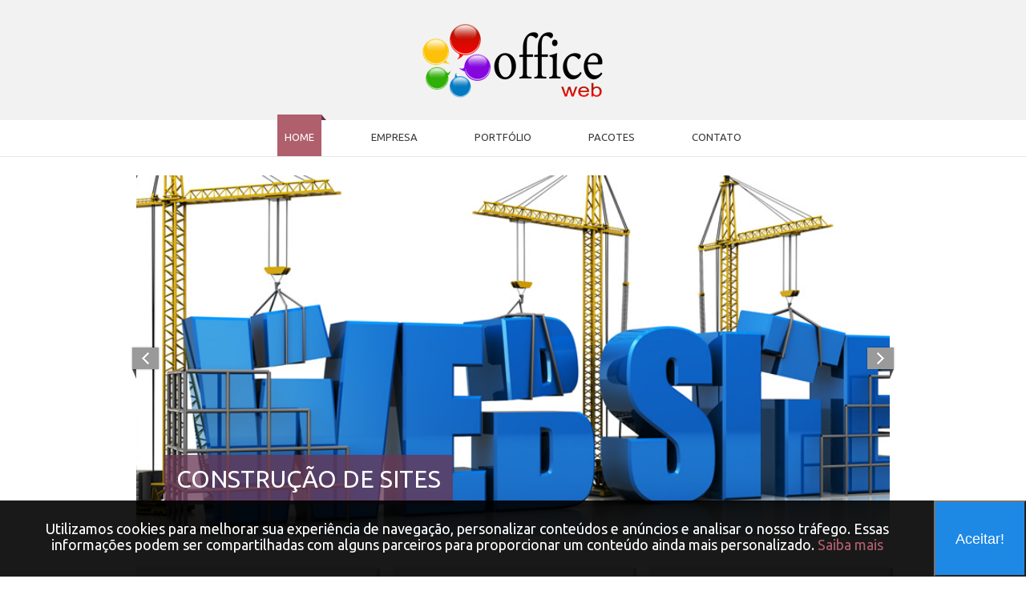

--- FILE ---
content_type: text/html
request_url: http://officeweb.com.br/index.html
body_size: 19259
content:
<!DOCTYPE html>
<!-- Marcação de microdados adicionada pelo Assistente de marcação para dados estruturados do Google. -->
<html lang="pt-BR">
<head>
<!-- Google Tag Manager -->
<script>(function(w,d,s,l,i){w[l]=w[l]||[];w[l].push({'gtm.start':
new Date().getTime(),event:'gtm.js'});var f=d.getElementsByTagName(s)[0],
j=d.createElement(s),dl=l!='dataLayer'?'&l='+l:'';j.async=true;j.src=
'https://www.googletagmanager.com/gtm.js?id='+i+dl;f.parentNode.insertBefore(j,f);
})(window,document,'script','dataLayer','GTM-TBJSD7B');</script>
<!-- End Google Tag Manager -->
<meta charset="utf-8">
<title>Office Web</title>
<meta http-equiv="pragma" content="no-cache" />
        <meta http-equiv="imagetoolbar" content="no" />
        <meta http-equiv="Content-Type" content="text/html; charset=utf-8" />
        <meta http-equiv="X-UA-Compatible" content="IE=edge,chrome=1"/>
        <meta name="viewport" content="width=device-width, minimum-scale=1.0, maximum-scale=1.0" />
        <meta name="classification" content="Internet" />
        <meta name="robots" content="all" />
        <meta name="googlebot" content="all" />
        <meta name="distribution" content="Global" />
        <meta name="rating" content="General" />
        <meta name="doc-class" content="Completed" />
        <meta name="language" content="pt-br" />
        <meta name="doc-rights" content="Public" />
        <meta name="MSSmartTagsPreventParsing" content="true" />
        <meta name="robots" content="index,follow,noodp,noydir" />
        <meta name="format-detection" content="telephone=no"/>
		<meta name="facebook-domain-verification" content="3hep59x2iab36q6ftdl4atcib7ut7g" />
        <!-- PARTES EDITÁVEIS -->
        <meta name="description" content="CRIAÇÃO DE SITES - Desenvolvimento de Páginas para internet possibilitando o próprio usuário inserir seu conteudo, sites com visualizção para Celulares smartphone" />
        <meta name="keywords" content="sites,criação de sites,sites dinamicos,sites em wordpress,sites em Avaré,websites Avaré,sites estáticos,sites php,websites,hospedagem de sites Avaré,sites e-commerce, sites dinâmicos, administre seu site, site responsive, site para celular, site mobile, Desenvolvimento de sites" />
        <meta property="og:locale" content="pt_BR" />
        <meta property="og:type" content="article" />
        <meta property="og:title" content="Office Web - Desenvolvimento de sites" />
        <meta property="og:description" content="CRIAÇÃO DE SITES - Desenvolvimento de Páginas para internet possibilitando o próprio usuário inserir seu conteudo, sites com visualizção para Celulares smartphone" />
        <meta property="og:url" content="http://officeweb.com.br/" />
        <meta property="og:site_name" content="Office Web" />
        <meta property="og:image" content="http://officeweb.com.br/logo.jpg"/>
        <meta name="google-site-verification" content="f7ZR_bxpHEWD3DfGLNUrYHaORdDcp-9QpuxDk1yqRfI" />
<link href='http://fonts.googleapis.com/css?family=Ubuntu' rel='stylesheet' type='text/css'>
<link href="css/prettyPhoto.css" rel="stylesheet" type="text/css" />
<link rel="stylesheet" id="camera-css"  href="css/camera.css" type="text/css" media="all">
<link href="css/bootstrap.css" rel="stylesheet">
<link href="css/theme.css" rel="stylesheet">
<link href="css/bootstrap-responsive.css" rel="stylesheet">
<link rel="shortcut icon" href="images/favicon.ico"/>
<!--[if lt IE 9]>
	<script src="http://html5shim.googlecode.com/svn/trunk/html5.js"></script>
<![endif]-->
</head>
<body>
<!-- Google Tag Manager (noscript) -->
<noscript><iframe src="https://www.googletagmanager.com/ns.html?id=GTM-TBJSD7B"
height="0" width="0" style="display:none;visibility:hidden"></iframe></noscript>
<!-- End Google Tag Manager (noscript) -->
<!--header-->
<div itemscope itemtype="http://schema.org/LocalBusiness" class="top_line">
  <div class="wrap">
    <div class="container">
    <div style="position:absolute;top:-50px">
    <h1>Office Web - Desenvolvimento de sites</h1>
    </div>
      <div class="logo"> <a href="index.html"><img itemprop="image" src="images/logo.png" alt=""/></a> </div>
    </div>
  </div>

<span itemprop="address" itemscope itemtype="http://schema.org/PostalAddress">
<meta itemprop="streetAddress" content="Rua Rio Grande do Sul, 1274">
<meta itemprop="addressLocality" content="Avaré">
<meta itemprop="addressRegion" content="São Paulo">
<meta itemprop="addressCountry" content="Brasil">
</span>
<meta itemprop="name" content="Office Web">
<span itemprop="openingHoursSpecification" itemscope itemtype="http://schema.org/OpeningHoursSpecification">
<span itemprop="dayOfWeek" itemscope itemtype="http://schema.org/DayOfWeek">
<meta itemprop="name" content="09:00 às 12:00 / 13:30 às 18:00">
</span>
</span>
<meta itemprop="url" content="http://www.officeweb.com.br/">
<meta itemprop="telephone" content="+55 (14) 3022-1269">
<meta itemprop="email" content="officewebfinanceiro@gmail.com"></div>
<div class="header">
  <div class="wrap">
    <div class="navbar navbar_ clearfix">
      <div class="menu_bg">
        <div class="container">
          <nav id="main_menu">
            <div class="menu_wrap">
              <ul class="nav sf-menu LavaLamp">
                <li class="current"><a href="index.html">Home</a></li>
                <li><a href="empresa.html">Empresa</a></li>
                <li class="sub-menu"><a href="portfolio.html">Portfólio</a> </li>
                <li class="sub-menu"><a href="pacotes.html">Pacotes</a> </li>
                <li><a href="contato.html">Contato</a></li>
              </ul>
            </div>
          </nav>
        </div>
      </div>
    </div>
  </div>
</div>
<!--//header--> 

<!--page_container-->
<div class="page_container">
  <div class="container"> 
    <!--slider-->
    <div id="main_slider">
      <div class="camera_wrap" id="camera_wrap_1">
        <div data-src="images/slider/pag1.jpg">
          <div class="camera_caption fadeIn">
            <div class="slide_descr"> Construção de Sites </div>
          </div>
        </div>
        <div data-src="images/slider/pag2.jpg">
          <div class="camera_caption2 fadeIn">
            <div class="slide_descr"> Criamos seu Domínio </div>
          </div>
        </div>
        <div data-src="images/slider/pag3.png">
          <div class="camera_caption3 fadeIn">
            <div class="slide_descr"> Todos Navegadores </div>
          </div>
        </div>
      </div>
      <!-- #camera_wrap_1 -->
      <div class="clear"></div>
    </div>
    <!--//slider--> 
  </div>
  
  <!--planning-->
  <div class="wrap planning">
    <div class="container">
      <div class="row"> 
	  <a class="span4" href="javascript:void(0);"> 
	  <span class="service_block"> 
	  <span class="icon_block">01</span> 
	  <span class="link_title">O que fazemos</span>
	  A Office Web é uma empresa especializada na Criação de WebSite e Sistemas Web. 
	  Todos nossos serviços são direcionados para a livre manipulação das informações por nossos clientes, 
	  trabalhando sempre com as ferramentas mais atuais disponiveis no mercado, focando suas necessidades e 
	  lhe proporcionando soluções adequadas. 
	  </span> 
	  </a> 
	  <a class="span4" href="javascript:void(0);"> 
	  <span class="service_block"> 
	  <span class="icon_block">02</span> 
	  <span class="link_title">Valorizar sua empresa</span> 
	  A Internet é hoje a segunda Mídia de Comunicação em Massa, 
	  e tem grande importância na propaganda, marketing e venda de 
	  produtos e serviços. O intúito do WebSite é levar as informações 
	  necessárias para que sua Empresa, Produto ou Serviço possam ser vistos e 
	  analisados pela grande massa-alvo do seu Marketing, e certamente a mais barata. 
	  </span> 
	  </a> 
	  <a class="span4" href="javascript:void(0);"> 
	  <span class="service_block"> 
	  <span class="icon_block">03</span> 
	  <span class="link_title">Marketing e Mídia</span> 
	  A Office Web trabalha com Otimização de WebSites (facilidade para que mecanismos de busca lhe encontre), Marketing Digital como Campanhas via Email, Banners Publicitários, HotSites promocionais e Anuncios em Sites de Busca como Google. Criamos campanhas sob medida para que você obtenha o retorno esperado. 
	  </span> 
	  </a>
        <div class="clear"></div>
      </div>
	  <div class="row"> 
	  <a class="span4" href="javascript:void(0);"> 
	  <span class="service_block"> 
	  <span class="icon_block">04</span> 
	  <span class="link_title">Gestão de redes sociais</span>
	  As Redes Sociais não são mais opcionais para as empresas, seja ela de pequeno, médio ou grande porte. Com a Office Web e parceria com a Brand Brain Design você encontrará a melhor assessoria em gestão de redes sociais para fazer seu negócio gerar resultados. 
	  </span> 
	  </a> 
	  <a class="span4" href="javascript:void(0);"> 
	  <span class="service_block"> 
	  <span class="icon_block">05</span> 
	  <span class="link_title">GOOGLE ADS</span> 
	  Para obter um retorno adequado com o seu site, além de mantê-lo atualizado, os anúncios no Google tornam-se essenciais, pois colaboram para que as visitas no seu site aumente, gerando possibilidades maiores de retorno financeiro.
	  </span> 
	  </a> 
	  <a class="span4" href="javascript:void(0);"> 
	  <span class="service_block"> 
	  <span class="icon_block">06</span> 
	  <span class="link_title">Criação de WEBSITES</span> 
	  Escolher profissionais corretos e experientes é o primeiro passo para que seu projeto de Criação de Website atinja o resultado esperado. Peça seu orçamento para o seu website agora mesmo e se surpreenda.
 
	  </span> 
	  </a>
        <div class="clear"></div>
      </div>
    </div>
  </div>
  <!--//planning--> 
  
  <!--Welcome-->
  <div class="wrap welcome_bg">
    <div class="container">
      <div class="welcome_block">profissionais qualificados e altamente experientes</div>
    </div>
  </div>
  <!--//Welcome--> 
  
  <!--Latest news-->
  <div class="wrap">
    <div class="container">
      <div class="row news_block">
        <div class="span7">
          <h2 class="title">como trabalhamos</h2>
          <div class="tab_block">
            <ul class="nav nav-tabs">
              <li class="active"><a href="#1" data-toggle="tab">html5/css3</a></li>
              
              <li><a href="#3" data-toggle="tab">webdesign</a></li>
              <li><a href="#4" data-toggle="tab">responsive</a></li>
            </ul>
            <div class="tab-content">
              <div class="tab-pane active" id="1"> <img src="images/html-css.png" />
                <p class="title">Desenvolvimento em Javascript</p>
                <p>HTML5 é uma poderosa tecnologia para criar sites profissionais e modelos de animações na web, sem a utilização do Flash. HTML5 é limpo, poderoso e uma plataforma fácil de criar animações em 3D, gráficos em 3D e jogos, utilizando canvas, CSS3 e Javascript. De fato, HTML5 e CSS3 representam o futuro da navegação móvel e isso porque eles possuem habilidades abrangentes e simples. CSS 3D transforms são suaves, otimizadas pelo hardware e simples de implementar, ficando a cargo dos browsers efetuar os difíceis cálculos de perspectiva.
                  
                  Recomendação: para melhores resultados, utilize um browser que suporta HTML5 e CSS3, como o Google Chrome, ou as últimas versões do Firefox e Opera.</p>
              </div>
              
              <div class="tab-pane" id="3"> <img src="images/webdesign.jpg" />
                <p class="title">Webdesign e Ilustração</p>
                <p>Programadores devem ter um conhecimento básico de arte e design, a fim de que estejam aptos a criar sites com um design mais atrativo. Da mesma forma, designers também devem conhecer um pouco de linguagem de programação, para entender uma discussão sobre o assunto, quando for necessário participar dela.
                  
                  Nessas duas áreas, temos profissionais altamente qualificados para orientar o cliente na confecção de um layout bonito, moderno e atraente.</p>
              </div>
              <div class="tab-pane" id="4"> <img src="images/responsive.jpg" />
                <p class="title">Website Responsive</p>
                <p>Até pouco tempo atrás tínhamos praticamente apenas um meio de acessar a internet, que era pelo desktop. Podíamos acessar precariamente a internet pelos celulares ou por outros aparelhos ligados a televisão etc, mas nenhum destes meios nos permitia acessar a internet com a facilidade que tínhamos quando utilizávamos um desktop.
                  Hoje o cenário é totalmente diferente. Os smartphones tomaram conta. Até mesmo os celulares mais simples dispõem de browsers altamente eficazes e se não há algum browser instalado, o usuário pode facilmente baixar os disponíveis no mercado. Há também os Tablets, que demoraram para aparecer, mas agora trazem flexibilidade para usuários que querem algo mais prático que um notebook e mais confortável que um smartphone.
                  
                  A Office Web já está especializada em produzir websites com esta tecnologia, possibilitando o acesso perfeito em qualquer tamanho de aparelho, do pequeno celular ao desktop.</p>
              </div>

            </div>
          </div>
        </div>
        <div class="span5 testimcarousel_block">
          <h2 class="title">SERVIÇOS</h2>
          <ul>
            <li>
              <div class="testim_block">
                  <div class="testim_block_txt">
                    <p>Registro de Dominios</p>
                    <p>Registramos seu Domínio com as mais diversas terminações (.com.br, .com, .net, .org, .fm entre outros).</p>
                  </div>
              </div>
              <div class="testim_block">
                  <div class="testim_block_txt">
                    <p>Gerenciador de Conteúdos</p>
                    <p>Sem Quebra-Cabeça! Os Sites da Office Web possuem Gerenciador de Conteúdo, isso acaba com a demora das atualizações.</p>
                  </div>
              </div>
              <div class="testim_block">
                  <div class="testim_block_txt">
                    <p>Hospedagem de sites</p>
                    <p>Nossa Hospedagem inclui suporte a banco de dados, emails, tráfego de dados, streaming e espaço em disco.</p>
                  </div>
              </div>
              <div class="testim_block">
                <div class="testim_block_txt">
                  <p>Manutenção de websites</p>
                  <p>Fazemos alterações e customizações em Layouts WordPress, Joomla entre outros. Correções de segurança e bugs.</p>
                </div>
              </div>
                <div class="testim_block">
                  <div class="testim_block_txt">
                    <p>Suporte na utilização dos recursos</p>
                    <p>Mostramos todos os Recursos do Sistema e a melhor forma de utiliza-los. Contato direto, via internet ou telefone. </p>
                  </div>
                </div>
              
            </li>
          </ul>
        </div>
        <div class="clear"></div>
      </div>
    </div>
  </div>
  <!--Latest news--> 
  
</div>
<!--//page_container--> 

<!--footer-->
<div id="footer">
  <div class="wrap">
    <div class="container footer_bord">
      <div class="row">
        <div class="span6"> <a class="foot_logo" href="index.html" alt=""><img src="images/foot_logo.png" /></a>
          <p>RAFAEL BANNWART CEZAR 28713860801 - MEI <br>
		  CNPJ: 35.322.784/0001-59<br>
            O site dinamico da Office Web é criado com as ferramentas mais atuais disponíveis no mercado de programação. Nào necessitam de interferência dos programadores para serem alterados, com um ganho muito grande em agilidade na inserção de conteúdo.</p>
        </div>
        <div class="span3">
          <h2 class="title">E-MAILS</h2>
          <a href="mailto:contato@officeweb.com.br">CONTATO - Todos Deptos.</a><br>
          <a href="mailto:rafael@officeweb.com.br">RAFAEL - Depto. Técnico</a><br>
		  <h2 class="title">FONE/WHATSAPP</h2>
          <a href="href="https://web.whatsapp.com/send?phone=5514981111369&text=Acesso%20pelo%20site"">(14) 9.8111-1369</a><br>

        </div>
        <div class="span3">
          <h2 class="title">MAPA DO SITE</h2>
          <a href="index.html">HOME</a><br>
          <a href="empresa.html">EMPRESA</a><br>
          <a href="portfolio.html">PORTFÓLIO</a><br>
          <a href="pacotes.html">PACOTES</a><br>
          <a href="contato.html">CONTATO</a><br>
         
        </div>
      </div>
    </div>
  </div>
  <div class="footer_bottom">
    <div class="wrap">
      <div class="container">
        <div class="fleft copyright">Copyright &copy; 2015  Office Web |  Todos Direitos Reservados </div>
        <div class="fright">
          <div class="follow_us">
            <ul>
              <li><a href="http://www.facebook.com/officewebbrasil" class="facebook">Facebook</a></li>
            </ul>
          </div>
        </div>
      </div>
    </div>
  </div>
</div>
<div class="box-cookies hide">
   <p class="msg-cookies">Utilizamos cookies para melhorar sua experiência de navegação, personalizar conteúdos e anúncios e analisar o nosso tráfego. Essas informações podem ser compartilhadas com alguns parceiros para proporcionar um conteúdo ainda mais personalizado.<a href="https://officeweb.com.br/politica.pdf" target="_blank"> Saiba mais</a></p>
   <button class="btn-cookies">Aceitar!</button>
</div>
<!--//footer--> 

<script src="http://ajax.googleapis.com/ajax/libs/jquery/1.8.2/jquery.min.js"></script> 
<script type="text/javascript" src="js/jquery.easing.1.3.js"></script> 
<script type="text/javascript" src="js/jquery.mobile.customized.min.js"></script> 
<script type="text/javascript" src="js/camera.js"></script> 
<script src="js/bootstrap.js"></script> 
<script src="js/superfish.js"></script> 
<script type="text/javascript" src="js/jquery.prettyPhoto.js"></script> 
<!--<script type="text/javascript" src="js/jquery.tweet.js"></script> -->
<script type="text/javascript" src="js/myscript.js"></script> 
<script type="text/javascript">
		$(document).ready(function(){	
			//Slider
			$('#camera_wrap_1').camera();			
			
		});		
	</script>
    <script>
  (function() {
    var cx = '012358997112627025098:dn1mfm7bzly';
    var gcse = document.createElement('script');
    gcse.type = 'text/javascript';
    gcse.async = true;
    gcse.src = 'https://cse.google.com/cse.js?cx=' + cx;
    var s = document.getElementsByTagName('script')[0];
    s.parentNode.insertBefore(gcse, s);
  })();
</script>
  <script>
 (() => {
  if (!localStorage.pureJavaScriptCookies) {
    document.querySelector(".box-cookies").classList.remove('hide');
  }
  
  const acceptCookies = () => {
    document.querySelector(".box-cookies").classList.add('hide');
    localStorage.setItem("pureJavaScriptCookies", "accept");
  };
  
  const btnCookies = document.querySelector(".btn-cookies");
  
  btnCookies.addEventListener('click', acceptCookies);
})();
 </script>
</body>
</html>


--- FILE ---
content_type: text/css
request_url: http://officeweb.com.br/css/camera.css
body_size: 4203
content:
/**************************
*
*	GENERAL
*
**************************/
.camera_wrap a, .camera_wrap img, 
.camera_wrap ol, .camera_wrap ul, .camera_wrap li,
.camera_wrap table, .camera_wrap tbody, .camera_wrap tfoot, .camera_wrap thead, .camera_wrap tr, .camera_wrap th, .camera_wrap td
.camera_thumbs_wrap a, .camera_thumbs_wrap img, 
.camera_thumbs_wrap ol, .camera_thumbs_wrap ul, .camera_thumbs_wrap li,
.camera_thumbs_wrap table, .camera_thumbs_wrap tbody, .camera_thumbs_wrap tfoot, .camera_thumbs_wrap thead, .camera_thumbs_wrap tr, .camera_thumbs_wrap th, .camera_thumbs_wrap td {
	background: none;
	border: 0;
	font: inherit;
	font-size: 100%;
	margin: 0;
	padding: 0;
	vertical-align: baseline;
	list-style: none
}
.camera_wrap {
	display: none;
	float: left;
	position: relative;
	z-index: 0;
}
.camera_wrap img {max-width: none!important;
}
.camera_fakehover {
	height: 100%;
	min-height: 60px;
	position: relative;
	width: 100%;
	z-index: 1;
	background:#607a89;
}
.camera_wrap {
	width: 100%;
}
.camera_src {
	display: none;
}
.cameraCont, .cameraContents {
	height: 100%;
	position: relative;
	width: 100%;
	z-index: 1;
}
.cameraSlide {
	bottom: 0;
	left: 0;
	position: absolute;
	right: 0;
	top: 0;
	width: 100%;
}
.cameraContent {
	bottom: 0;
	display: none;
	left: 0;
	position: absolute;
	right: 0;
	top: 0;
	width: 100%;
}
.camera_target {
	bottom: 0;
	height: 100%;
	left: 0;
	overflow: hidden;
	position: absolute;
	right: 0;
	text-align: left;
	top: 0;
	width: 100%;
	z-index: 0;
}
.camera_overlayer {
	bottom: 0;
	height: 100%;
	left: 0;
	overflow: hidden;
	position: absolute;
	right: 0;
	top: 0;
	width: 100%;
	z-index: 0;
}
.camera_target_content {
	bottom: 0;
	left: 0;
	overflow: hidden;
	position: absolute;
	right: 0;
	top: 0;
	z-index: 2;
}
.camera_target_content .camera_link {
	display: block;
	height: 100%;
	text-decoration: none;
}
.camera_loader {
	overflow: hidden;
	position: absolute;
	z-index: 3;
}
.camera_bar {
	left: 0;
	overflow: hidden;
	position: absolute;
	right: 0;
	top: 0;
	z-index: 3;
}
.camera_thumbs_wrap.camera_left .camera_bar, .camera_thumbs_wrap.camera_right .camera_bar {
	height: 100%;
	position: absolute;
	width: auto;
}
.camera_thumbs_wrap.camera_bottom .camera_bar, .camera_thumbs_wrap.camera_top .camera_bar {
	height: auto;
	position: absolute;
	width: 100%;
}
.camera_nav_cont {
	height: 65px;
	overflow: hidden;
	position: absolute;
	right: 9px;
	top: 15px;
	width: 120px;
	z-index: 4;
}
.camerarelative {
	overflow: hidden;
	position: relative;
}
.imgFake {
	cursor: pointer;
}
.camera_prevThumbs {
}
.camera_prevThumbs div {
}
.camera_nextThumbs {
}
.camera_nextThumbs div {
}
.camera_command_wrap .hideNav {
	display: none;
}
.camera_command_wrap {
	left: 0;
	position: relative;
	right:0;
	z-index: 4;
}
.camera_wrap .camera_pag .camera_pag_ul {display:none;
}
.camera_commands {display:none;
}
.camera_prev, .camera_next {
	cursor: pointer;
	display:block !important;
	position: absolute;
	top: 50%;
	margin-top:-13px;
	width: 37px;
	height: 41px;
	z-index: 50;
}
.camera_prev {
	left:-7px;
}
.camera_next {
	right:-7px;
}
.camera_next > span,
.camera_prev > span {
	display: block;
	width: 37px;
	height: 41px;
	background-position:0 0;
	background-repeat:no-repeat;
	background-color: none;
}

.camera_next > span {
	background-image: url(../images/slider_next.png);
}
.camera_prev > span {
	background-image: url(../images/slider_prev.png);
}

.camera_next > span:hover {
	background-image: url(../images/slider_next_h.png);
}
.camera_prev > span:hover {
	background-image: url(../images/slider_prev_h.png);
}
.camera_clear {
	display: block;
	clear: both;
}
.showIt {display: none;
}
.camera_clear {
	clear: both;
	display: block;
	height: 1px;
	margin: 0;
	font-size:0;
	position: relative;
}

.camera_caption {
    position: absolute;
	bottom: 40px;
	left:35px;
}
.camera_caption2 {
	position: absolute;
	bottom:43%;
	width:100%;
	text-align:center;
}
.camera_caption3 {
	position: absolute;
	bottom:40px;
	right:35px;
}
.slide_descr {
	display:inline-block;
	padding:12px 15px 14px;
	background:url(../images/caption_bg.png) repeat;
	text-transform:uppercase;
	line-height:36px;
	font-size:30px;
	color:#fff;
}













--- FILE ---
content_type: text/css
request_url: http://officeweb.com.br/css/theme.css
body_size: 20484
content:
a, input, select, textarea {
	outline:none !important;
/*	-webkit-appearance: none;*/
	-webkit-border-radius: 0;
}
body {
	overflow-x:hidden;
	margin: 0;
	padding:0;
	font-family: 'Ubuntu', sans-serif;
	font-weight:400;
	font-size: 12px;
	line-height: 20px;
	color: #7b7b7b;
	background:#fff;
	position:relative;
}
.top_line {
	background:#f2f2f2;
}
.header {
	padding:0;
	margin: 0;
}

.fleft {float:left;
}
.fright {float:right;
}
.clear {
	height:0;
	clear:both;
	font-size:0;
}
img {
	outline:0;
	vertical-align:top;
}
.logo {
	text-align:center;
	  margin: 25px;
}
.logo img {max-width:100%;
}

.follow_us {
	text-align:right;
	margin: 0;
	padding: 0;
}
.follow_us ul li {
	padding:0 !important;
	margin:0 0 0 7px !important;
	display:inline-block;
}
.follow_us a {
	display:block;
	background-image:url(../images/top_socials.png);
	background-repeat:no-repeat;
	width:17px;
	height:18px;
	text-indent:-9999px;
	text-align:left;
	transition: all 0.2s ease-in-out;
	-webkit-transition: all 0.2s ease-in-out;
}
.follow_us a.twitter {background-position:0 0;
}
.follow_us a.twitter:hover {background-position:0 -20px;
}
.follow_us a.facebook {background-position:-27px 0;
}
.follow_us a.facebook:hover {background-position:-27px -20px;
}
.follow_us a.vimeo {background-position:-54px 0;
}
.follow_us a.vimeo:hover {background-position:-54px -20px;
}
.follow_us a.google_plus {background-position:-81px 0;
}
.follow_us a.google_plus:hover {background-position:-81px -20px;
}
.follow_us a.dribbble {background-position:-109px 0;
}
.follow_us a.dribbble:hover {background-position:-109px -20px;
}
.follow_us a.rss {background-position:-136px 0;
}
.follow_us a.rss:hover {background-position:-136px -20px;
}
.follow_us a.flickr {background-position:-163px 0;
}
.follow_us a.flickr:hover {background-position:-163px -20px;
}


/*nav*/
.menu_bg {
	margin:0 0 23px;
	background:#fff;
	border-bottom:1px solid #e7e7e7;
}
#main_menu {
	position: relative;
	padding:0;
	text-align:center;
	width:100%;
}
.menu_wrap .nav li {
	margin: 0 25px;
	padding: 0;
	position: relative;
	zoom: 1;
	display:inline-block;
}
.menu_wrap .nav li:first-child {
	border-left: 0;
	padding-left:0;
}
#main_menu select {
	display: none;
}
.menu_wrap .nav li a {
	position:relative;
	z-index:10;
	padding:4px 9px 11px;
	text-transform: uppercase;
	font-family: 'Ubuntu', sans-serif;
	font-weight:400;
	line-height:26px;
	color: #3a3a3a;
	font-size:13px;
	text-align:left;
	text-shadow: none;
	transition: color 0.1s ease-in-out;
	-webkit-transition: color 0.1s ease-in-out;
}
.menu_wrap .nav li.sfHover,
.menu_wrap .nav li.sfHover:hover,
.menu_wrap .nav li:hover,
.menu_wrap .nav li.current,
.menu_wrap .nav li.current:hover {
	position:relative;
	margin-top:-7px;
	background:#b05f6d;
}

.menu_wrap .nav li:hover:before,
.menu_wrap .nav li.current:before {
	content:'';
	position:absolute;
	top:0;
	right:-7px;
	width:7px;
	height:7px;
	background:url(../images/lavalamp_bg.png) no-repeat;
}
.menu_wrap .nav > li.sfHover > a,
.menu_wrap .nav > li.sfHover > a:hover,
.menu_wrap .nav > li > a:hover,
.menu_wrap .nav > li.current > a,
.menu_wrap .nav > li.current > a:hover {
	padding-top:15px;
	color: #fff;
}
.sub-menu > a {position: relative;
}
.menu_wrap .nav > li.sub-menu > a:before {
  content: " ";
  position: absolute;
  background: none;
  width: 7px;
  height: 4px;
  left: 20%;
  top: 31px;
  margin: 0 -3px 0 0;
}
.menu_wrap .nav > li.sfHover > a:before,
.menu_wrap .nav > li.sfHover > a:hover:before,
.menu_wrap .nav > li > a:hover:before,
.menu_wrap .nav > li.current > a:before,
.menu_wrap .nav > li.current > a:hover:before {
	background: url(../images/li-marker.png) left top no-repeat;
	display:none;
}
.menu_wrap .nav > li.current > a:before { background: none;
}
.menu_wrap .nav > li.current.sfHover > a:before {
	background: url(../images/li-marker.png) left top no-repeat;
	display:none;
}
.menu_wrap .nav ul {
  position: absolute;
  display: none;
  width: 160px;
  left: 0;
  top: 52px;
  list-style: none;
  zoom: 1;
  z-index: 25;
  padding: 0;
  margin: 0;
  background:#f9f9f9;
  border-top:1px #b05f6d solid;
  border-bottom:1px #b05f6d solid;
  box-shadow:0 1px 2px rgba(0,0,0,0.5);
}

.menu_wrap .nav > li li.sub-menu > a:before {
  content: " ";
  position: absolute;
  background: none;
  width: 7px;
  height: 4px;
  right: 10px;
  top: 13px;
}
.menu_wrap .nav  .sub-menu li  {
	margin:0;
	padding:0;
	width:100%;
	border-top:1px solid #e7e7e7;
	border-left: 0;
}
.menu_wrap .nav  .sub-menu li:first-child  {
	border: 0;
}
.menu_wrap .nav ul li a {
  display: block;
  text-transform: none;
  font-size: 12px;
  font-weight:400;
  color:#4a4a4a;
  line-height: 18px;
  padding: 5px 5px 5px 18px;
  background: none;
  border: 0;
}
.menu_wrap .nav ul li a span {display:none;
}
.menu_wrap .nav li ul li:hover,
.menu_wrap .nav li ul li.sfHover,
.menu_wrap .nav li ul li.current,
.menu_wrap .nav li ul li.current:hover {
	box-shadow: none;
	height:28px;
	margin:0;
}
.menu_wrap .nav > li > ul li > a:hover,
.menu_wrap .nav > li > ul li.sfHover > a,
.menu_wrap .nav > li > ul li.current > a {
	text-decoration: none;
	padding: 5px 5px 5px 18px;
	margin:0;
	color:#fff;
}

.menu_wrap .nav li ul li:hover:before,
.menu_wrap .nav li ul li.sfHover:before,
.menu_wrap .nav li ul li.current:before,
.menu_wrap .nav li ul li.current:hover:before {
	background: none;
}
.menu_wrap .nav > li > ul li > a:hover:before,
.menu_wrap .nav > li > ul li.sfHover > a:before { background: none;  
}
.menu_wrap .nav ul ul {
  position: absolute;
  display: none;
  width: 133px;
  left: 133px;
  top: -6px;
  height: auto;
  list-style: none;
  z-index: 111;
  padding: 14px 0 7px 0;
  margin: 0;
  border-top:0;
}
.page_container {
	padding-bottom:35px;
}
.block {
	padding-bottom:50px;
}

/* _________________________ Planning Block _________________________ */
.planning {
	margin:37px 0 27px;	
	padding:0;
}
.service_block {
	position:relative;
	text-align:justify;
	overflow:hidden;
	display:block;
	padding:30px 20px 14px 20px;
	background:#ececec;
	box-shadow: 4px 3px 0 0 #b5b5b5;
	color:#838383;
	transition: all 0.3s ease-in-out;
	-webkit-transition: all 0.3s ease-in-out;
}
.planning a:hover .service_block {
	text-decoration:none;
	color:#fff;
	background:#b05f6d;
	box-shadow: 4px 3px 0 0 #673653;
}
.planning a .link_title {
	display:block;
	padding:0 0 17px 50px;
	text-transform:uppercase;
	line-height:15px;
	font-size:15px;
	color:#3a3a3a;
	transition: all 0.3s ease-in-out;
	-webkit-transition: all 0.3s ease-in-out;
}
.planning a:hover .link_title {
	color:#fff;
}

.icon_block {
	position:absolute;
	left:0;
	top:0;
	display:block;
	width:50px;
	height:50px;
	text-align:right;
	letter-spacing:-4px;
	line-height:61px;
	font-size:36px;
	color:#3a3a3a;
	transition: all 0.3s ease-in-out;
	-webkit-transition: all 0.3s ease-in-out;
}
.planning a:hover .icon_block {
	left:-35px;
	top:-20px;
	font-size:100px;
	color:#fff;
	opacity:0.4;
	filter: alpha(opacity=40);
}


/* ________________________ //Planning Block ________________________ */

/* _________________________ Welcome Block _________________________ */
.welcome_bg {
	margin:0 0 37px;
	padding:0;
}
.welcome_block {
	position:relative;
	margin:0 62px;
	padding:16px 0;
	height:38px;
	text-transform:uppercase;
	text-align:center;
	font-family: 'Ubuntu', sans-serif;
	font-weight:400;
	line-height:38px;
	font-size:20px;
	color:#673653;
	background:#ececec;
}
.welcome_block:before {
	content:'';
	position:absolute;
	top:-12px;
	left:-62px;
	width:62px;
	height:82px;
	background:url(../images/welcome_bg1.png) no-repeat;
}
.welcome_block:after {
	content:'';
	position:absolute;
	top:-12px;
	right:-62px;
	width:62px;
	height:82px;
	background:url(../images/welcome_bg2.png) no-repeat;
}


/* ________________________ //Welcome Block ________________________ */

h2.title {
	padding:0;
	margin:0 0 10px 0;
	text-transform:uppercase;
	font-family: 'Ubuntu', sans-serif;
	font-weight:400;
	line-height:30px;
	font-size:18px;
	color:#3a3a3a;
}
h2.title a {
	font-size:18px;
	line-height:30px;
	color:#3a3a3a;
	font-family: 'Ubuntu', sans-serif;
	font-weight:400;
	text-transform:uppercase;
}
h2.title a:hover {
	color:#b05f6d;
	text-decoration:none;
}
p.last {margin-bottom:15px;
}
[class*="span"] {margin-bottom:15px;
}
[class*="span"] img, [class*="span"] iframe {max-width:100%;
}
.grey {color:#9d9d9d;
}
.block ul.the-icons {
	margin-left:0;
	margin-bottom:5px;
}
.upper {text-transform:uppercase;
}
h2.upper {
	margin-bottom:12px;
	margin-top:0;
}

/* _________________________ Recent Gallery _________________________ */
.recent_gal_block {padding-bottom:33px;
}
.proj_block {
	float:left;
	position:relative;
	overflow:hidden;
	background:#673653;
}
.proj_block img {
	transition: all 0.3s ease-in-out;
	-webkit-transition: all 0.3s ease-in-out;
}
.proj_block:hover img {
	transform: scale(1.3);
	-webkit-transform: scale(1.3);
}
.portfolio_zoom1 {
	display:blok;
	width:0;
	height:0;
	position:absolute;
	bottom:-50%;
	left:50%;
	margin:0;
	padding-top:16px;
	background-position:center center;
	background-repeat:no-repeat;
	background-color:none;
	z-index:2;
	background-image:url(../images/zoom.png);
	text-transform:uppercase;
	text-align:center;
	font-size:1px;
	color:#673653;
	transition: all 0.7s ease-in-out;
	-webkit-transition: all 0.7s ease-in-out;
}
.proj_block:hover .portfolio_zoom1 {
	bottom:50%;
	width:127px;
	height:33px;
	margin:0 0 -32px -63px;
	font-size:15px;
}


/* ________________________ //Recent Gallery ________________________ */


/* _________________________ Testimonials ________________________ */
.testim_block {
	margin-bottom:20px;
}
.testim_block_txt {
	padding: 9px 0 0;
	background:url(../images/testim_block_txt_bg2.png) no-repeat;
	text-indent:50px;
}
.testim_block_txt p {
	margin-bottom:20px;
}
.testim_author {
	margin-top:20px;
	line-height:13px;
	color:#b05f6d;
}
.testim_author img {
	float:left;
	border-radius:50%;
	width:60px;
	height:60px;
}
.author_descr {
	padding:22px 0 0 75px;
}
.author_descr span {
	padding-left:3px;
	font-size:12px;
	color:#7b7b7b;
}

/* ________________________ //Testimonials _______________________ */

.news_block {margin-bottom:5px;
}

.block:last-child {padding-bottom:0;
}
ul, .follow_us ul, #footer ul {
	padding:0;
	margin:0;
	list-style:none;
}
.block li, #footer li {
}

/* _________________________ Tab _________________________ */
.tab_block {margin-right:3px;
}
.tab_block .nav-tabs {
	border-bottom:0;
	margin:0;
}
.tab_block .nav-tabs li {
	margin:0;
}
.tab_block .nav-tabs a,
.tab_block .nav-tabs a:hover {
	margin:0 4px 0 0;
	padding:13px 20px 8px;
	border: 0;
	border-radius: 0;
	background:#d8d8d8;
	text-transform:uppercase;
	font-size:15px;
	color:#3a3a3a;
}
.tab_block .nav-tabs .active a {
	border: 0;
	background:#ececec;
	color:#673653;
}

.tab_block .tab-content {
	padding:20px;
	background:#ececec;
	box-shadow:3px 4px 0 #b5b5b5;
}
.tab_block .tab-content img {
	float:left;
	margin:0 20px 8px 0;
}
.tab_block .tab-content p.title {
	margin-bottom:9px;
	font-size:15px;
	color:#3a3a3a;
}
.tab_block .tab-content p {
	margin-bottom:20px;
	color:#838383;
}


/* ________________________ //Tab ________________________ */

#footer {
	background:#f2f2f2;
	padding:0;
	color:#666666;
}
.footer_bord {
	padding-top:25px;
}
#footer a {
	color:#763d47;
}
#footer h2.title {
	background:none;
	border-bottom: 0;
	text-transform:uppercase;
	color:#3a3a3a;
	font-size:16px;
}
#footer .span3 {
}
#footer p {margin-bottom:21px;
}

a.foot_logo {
	display:block;
	margin-bottom:15px;
}

ul.twitter_list li {
	padding:0 0 10px 30px !Important;
	margin-bottom:15px !important;
	list-style:none;
	background:url(../images/twitter.png) no-repeat left top;
}

span.tweet_time {display:none !important;
}
ul.twitter_list,
ul.tweet_list {margin-left:0;
}

#footer li {
	padding:0 0 15px 0;
	margin-bottom:15px;
	line-height:16px;
}
#footer li:last-child {
	border-bottom:0;
	padding-bottom:0;
	margin-bottom:0;
}

#footer input[type="text"], #footer textarea {
	margin:0 0 5px 0 !important;
	padding: 3px 6px !important;
	font-size: 12px;
	color: #747474;
	font-style:normal;
	border-radius: 0;	
	background: #cbcbcb;
	border: 1px solid #cbcbcb;
	box-shadow: none;		  
}
#footer textarea {
	min-height:68px !important;
	overflow:hidden;
}
#footer textarea:focus, 
#footer input[type="text"]:focus {
  outline: 0;
}

.footer_bottom {
	background:#d5d5d5;
	padding:13px 0 16px;
}
.copyright {
	font-size:12px;
	color:#6a6969;
}

.breadcrumb {
  padding: 19px 0;
  margin: 0 0 20px 0;
  list-style: none;
  background:none;
  border-bottom:1px solid #d1d1d1;
  color:#b05f6d;
  font-family: 'Ubuntu', sans-serif;
  font-weight:400;
  font-size:19px;
}
.breadcrumb span {
  color:#3a3a3a;
  padding:0 5px;
}
.breadcrumb a {
  color:#3a3a3a;
  font-family: 'Ubuntu', sans-serif;
  font-weight:400;
  font-size:19px;
}

.content_bg {
}

.profile {text-align:center;
}
.profile_title {
	font-size: 14px;
    margin-bottom:5px;
	font-family: 'Ubuntu', sans-serif;
	font-weight:400;
	color:#3a3a3a;
}
.profile img {
	margin:10px auto 15px auto;
	width:169px;
	border-radius:3px;
}
legend {
	font-family: 'Ubuntu', sans-serif;
	font-weight:400;
}

/* Portfolio */
.height_2column {min-height:312px;
}
.height_3column {min-height:240px;
}
.height_4column {min-height:200px;
}

.portfolio_zoom, .portfolio_link {
	display:none;
	width:30px;
	height:30px;
	position:absolute;
	left:50%;
	top:50%;
	margin:-13px 0 0 -33px;
	background-image:url(../images/zoom1.png);
	background-position:0 0;
	background-repeat:no-repeat;
	background-color:#303030;
	z-index:2;
	transition: all 0.3s ease-in-out;
	-webkit-transition: all 0.3s ease-in-out;
}
.portfolio_link {
	margin:-13px 0 0 1px;
	background-image:url(../images/link1.png);
}
.portfolio_zoom:hover, .portfolio_link:hover {background-color:#b05f6d;
}
.portfolio_zoom a, .portfolio_link a {
	display:block;
	width:30px;
	height:30px;
	text-indent:-9999px;
}
.hover_img:hover .portfolio_zoom, .hover_img:hover .portfolio_link, .hover_img:hover .item_description { display:block;
}

.item_description {	
	text-align:center;
	color:#3a3a3a;
}
.item_description h6 {
	font-weight:800;
	margin:10px 0 10px 0;
	text-transform:uppercase;
}

/**** Isotope Filtering ****/
.isotope-item {
  z-index: 2;
}
.isotope-hidden.isotope-item {
  pointer-events: none;
  z-index: 1;
}

/**** Isotope CSS3 transitions ****/

.isotope,
.isotope .isotope-item {
  -webkit-transition-duration: 0.8s;
     -moz-transition-duration: 0.8s;
          transition-duration: 0.8s;
}

.isotope {
  -webkit-transition-property: height, width;
     -moz-transition-property: height, width;
          transition-property: height, width;
}

.isotope .isotope-item {
  -webkit-transition-property: -webkit-transform, opacity;
     -moz-transition-property:    -moz-transform, opacity;
          transition-property:         transform, opacity;
}

/**** disabling Isotope CSS3 transitions ****/
.isotope.no-transition,
.isotope.no-transition .isotope-item,
.isotope .isotope-item.no-transition {
  -webkit-transition-duration: 0s;
     -moz-transition-duration: 0s;
          transition-duration: 0s;
}

/* End: Recommended Isotope styles */
/* disable CSS transitions for containers with infinite scrolling*/
.isotope.infinite-scrolling {
  -webkit-transition: none;
     -moz-transition: none;
          transition: none;
}
.element {
  overflow: hidden;
  position: relative;
  margin-bottom:20px;
}
.element img {max-width:100%;
}

#options {padding:0 0 10px 0;
}
#filters {
	position: relative;
	padding:0;
	margin:25px 0 0 0;
}
#filters li {
	display: block;
	margin:0 10px 10px 0;
	float: left; 
	padding:0;
	list-style:none;
}
#filters li a.selected {
	color: #fff;
	background:#b05f6d;
	text-decoration:none;
}
.preloader {
	background:url(../images/preload_img.gif) center center no-repeat;
	display:block;
}

#portfolio_carousel {margin-bottom:20px;
}
#portfolio_carousel img {border-radius:3px;
}
#portfolio_carousel .carousel-control {
  position: absolute;
  top: 50%;
  left: 15px;
  width: 33px;
  height: 33px;
  margin-top: -17px;
  background-image:url(../images/portfolio_nav.png);
  background-position:0 -33px;
  background-repeat:no-repeat; 
  outline:none;
}
#portfolio_carousel .carousel-control.right {
	background-position:-102px -33px; 
	left:auto;
	right:15px; 
}
#portfolio_carousel .carousel-control.right:hover {
	background-position:-102px 0;  
}
#portfolio_carousel .carousel-control:hover {background-position:0 0;
}
.pad25 { padding-top:25px;
}
.pad5 { padding-top:5px;
}
.marg20 { margin-top:20px !important;
}

.post {padding-bottom:40px;
}
.post h2.title {margin-bottom:5px;
}

ul.links {margin-bottom:15px;
}
ul.links li {
	padding:0 0 3px 17px;
	margin:0;
	color:#3a3a3a;
	background:url(../images/li_arrow.png) no-repeat left top;
}
ul.links li a {	color:#3a3a3a;
}
ul.links li a:hover {
	text-decoration:none;
	color:#b05f6d;
} 

.post img {
	margin-bottom:5px;
	max-width:100%;
}

.post_info {
	padding:5px 0;
	border-bottom:1px #dadada dotted;
	border-top:1px #dadada dotted;
	margin-bottom:12px;
	color:#3a3a3a;
}
.post_info a {color:#b05f6d;
}
.post_info a:hover,
.post_info span {color:#000;
}
.post img {border-radius:3px;
}
.sidebar { padding-top:9px;
}
.sidebar .tweet_arrows {display:none;
}
.widget { margin-bottom:25px;
}
.sidebar h2.title {
	font-size:16px;
	text-transform:uppercase;
	margin-bottom:18px;
}
ul.recent_post, ul.twitter_list, ul.links {
	padding:0;
	margin:0;
	list-style:none;
}
ul.recent_post li {
	padding:0 0 8px 0;
	margin-bottom:13px;
	border-bottom:1px #dadada dotted;
	color:#3a3a3a;
}
ul.recent_post li:last-child {
	border-bottom:0;
	margin-bottom:18px;
}
ul.recent_post li img {
	float:left;
	margin-right:15px;
	-moz-border-radius:3px;
	-webkit-border-radius:3px;
	border-radius:3px;
}
ul.recent_post div {padding:3px 0 2px 0;
}
ul.recent_post div a {color:#3a3a3a;
}
ul.recent_post div a:hover {color:#b05f6d;
}

.tags a {
	display:inline-block;
	margin:0 6px 10px 0;
	padding:0 10px;
	height:28px;
	line-height:28px;
	background-color:#cbcbcb;
	background-position:0 0;
	background-repeat:no-repeat;
	color:#747474 !important;
	transition: all 0.3s ease-in-out;
	-webkit-transition: all 0.3s ease-in-out;
}
.tags a:hover {
	background-color:#8b8b8b;
	text-decoration:none;
	color:#fffefe  !important;
}

.form-search input,
.comment_form textarea,
.comment_form input,
.contact_form textarea,
.contact_form input {
	background: none repeat scroll 0 0 transparent;
    border: 1px solid #d1d1d1;
    border-radius: 0 0 0 0;
    box-shadow: none;
    color: #a4a4a4;
    font-size: 12px;
    font-style: normal;
    margin: 0 0 5px !important;
    padding: 3px 6px !important;
}
.contact_form textarea:focus,
.contact_form input:focus {
	border:1px solid #763d47;
	color:#8d8d8d;
}

.form-search .send_btn {
	margin:-6px 0 0;
	padding:3px 10px;
}

#comments {
	padding:0 0 7px 0;
	margin-bottom:25px;	
}
#comments ul {
	padding:0;
	margin:0;
	list-style:none;	
}
#comments ol {
	padding:0;
	margin:0;
	list-style:none;
}
#comments li {
	padding:0 0 23px 0;
	list-style:none;
}
.avatar {
	float:left;
	margin-right:11px;
	
}
.avatar img {
	-moz-border-radius:3px;
	-webkit-border-radius:3px;
	border-radius:3px;	
}
.comment_right {display:table;	
}

.comment_info {padding-bottom:7px;
}
.comment_info span {padding:0 12px;
}
#comments ol li ul li {
	padding:23px 0 0 30px;
	margin:0;
}
#map {
	margin:0 0 15px 0;
	padding-top:6px;
}
.contact_form { padding-top:6px;
}
.contact_form textarea { min-height:260px !important;
}
.notification_error {
	color: #b94a48;
	background-color: #f2dede;
	border:1px #eed3d7 solid;
    height: auto;
    margin: 0 0 9px 0;
    padding: 10px;
    text-align: left;
}
.notification_ok {
    color: #3a87ad;
	background-color: #d9edf7;
	border:1px #bce8f1 solid;
    height: auto;
    margin: 0 0 9px 0;
    padding: 10px;
    text-align: center;
}

.box-cookies.hide {
  display: none !important;
}

.box-cookies {
  position: fixed;
  background: rgba(0, 0, 0, .9);
  width: 100%;
  z-index: 998;
  bottom: 0;
  display: flex;
  align-items: center;
  justify-content: space-between;
}

.box-cookies .msg-cookies,
.box-cookies .btn-cookies {
  text-align: center;
  padding: 25px;
  color: #fff;
  font-size: 18px;
}

.box-cookies .btn-cookies {
  background: #1e88e5;
  cursor: pointer;
  align-self: normal;
}

@media screen and (max-width: 600px) {
  .box-cookies {
    flex-direction: column;
  }
}














--- FILE ---
content_type: application/javascript
request_url: http://officeweb.com.br/js/myscript.js
body_size: 1727
content:
$(document).ready(function(){
	//build dropdown
	$("<select />").appendTo("nav#main_menu div");
	
	// Create default option "Go to..."
	$("<option />", {
	   "selected": "selected",
	   "value"   : "",
	   "text"    : "Please choose page"
	}).appendTo("nav#main_menu select");	
	
	// Populate dropdowns with the first menu items
	$("nav#main_menu li a").each(function() {
	 	var el = $(this);
	 	$("<option />", {
	     	"value"   : el.attr("href"),
	    	"text"    : el.text()
	 	}).appendTo("nav#main_menu select");
	});
	
	//make responsive dropdown menu actually work			
  	$("nav#main_menu select").change(function() {
    	window.location = $(this).find("option:selected").val();
  	});
	
	//Iframe transparent
	$("iframe").each(function(){
		var ifr_source = $(this).attr('src');
		var wmode = "wmode=transparent";
		if(ifr_source.indexOf('?') != -1) {
		var getQString = ifr_source.split('?');
		var oldString = getQString[1];
		var newString = getQString[0];
		$(this).attr('src',newString+'?'+wmode+'&'+oldString);
		}
		else $(this).attr('src',ifr_source+'?'+wmode);
	});
			
	//Twitter Setup
/*	$('.tweet_module').tweet({
		modpath: 'twitter/',
		count: 2,
		username : 'your_name'
	 });*/
	
	//PrettyPhoto
	if ($("a[rel^='prettyPhoto']").length) {
	$("a[rel^='prettyPhoto']").prettyPhoto();
	}
	
	//Image hover
	$(".proj_block, .post_img, .post").live('mouseover',function(){
			var info=$(this).find("img");
			info.stop().animate({opacity:0.5},100);
			$(".preloader").css({'background':'none'});
		}
	);
	$(".proj_block, .post_img, .post").live('mouseout',function(){
			var info=$(this).find("img");
			info.stop().animate({opacity:1},100);
			$(".preloader").css({'background':'none'});
		}
	);
		
	

});




